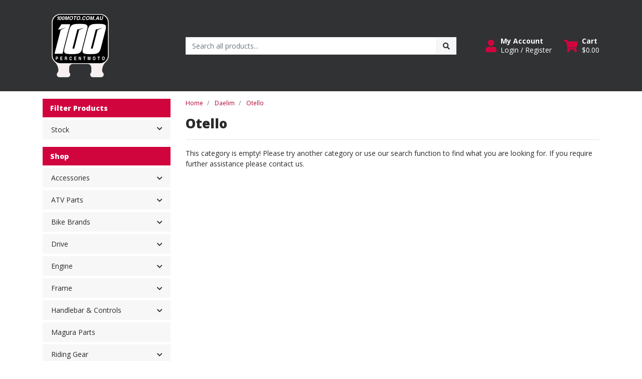

--- FILE ---
content_type: text/css
request_url: https://www.100moto.com.au/assets/themes/cartbrewery/css/style.css?1766097328
body_size: 791
content:
/* Generic
-------------------------------*/
@import url('https://fonts.googleapis.com/css2?family=Open+Sans:wght@400;600;700;800&display=block');
body {
	font-family: "Open Sans", sans-serif /*{Body | body-font-family}*/;
	color: #2a2a2a;
}
a, a:hover, a:active, .btn-link, .btn-link:hover, .sidebar-menu a.nav-link:hover {
	color: rgba(173, 0, 43, 1) /*{Body | link-colour}*/;
}
h1, h2, h3, h4, h5, h6, .h1, .h2, .h3, .h4, .h5, .h6 {
    font-family: "Open Sans", sans-serif /*{Body | header-font-family}*/;
    font-weight: 800;
}
/* Header 
-------------------------------*/
header {
	background-color: #303234 /*{Header | Header background colour}*/;
}
header .btn-header,
header .btn-header:hover {
    color: #ffffff /*{Header | Phone, account and cart link colour}*/;
}
header .btn-header i {
    color: #d1053e /*{Header | Phone, account and cart icon colour}*/;
}
/* Sidebar Menu 
-------------------------------*/
nav .card-header {
	background-color: #d1053e /*{Sidebar Menu | Menu header background colour}*/;
	color: #ffffff /*{Sidebar Menu | Menu header text colour}*/;
}
nav .card .card-body ul .nav-wrapper,
.header-search button {
	background-color: #f7f7f7 /*{Sidebar Menu | Menu top level background colour}*/;
}
nav .card .card-body ul .nav-wrapper > a.nav-link,
.header-search button {
	color: #2a2a2a /*{Sidebar Menu | Menu top level text colour}*/;
}
/* Homepage 
-------------------------------*/
#homepage-content,
.carousel-caption {
    border-color: rgba(0, 9, 171, 1) /*{Homepage | Content border colour}*/;
}
/* Footer 
-------------------------------*/
.wrapper-footer {
	background-color: #101011 /*{Footer | Background color}*/;
}
.wrapper-footer h4 {
	color: #d1053e /*{Footer | Heading colour}*/;
}
.wrapper-footer a, 
.wrapper-footer a:hover, 
.wrapper-footer a:active,
.wrapper-footer * {
	color: #c1c1c1 /*{Footer | Text colour}*/;
}
footer .nav.list-social i {
    background-color: #d1053e /*{Footer | Social icon background colour}*/;
    color: #ffffff /*{Footer | Social icon colour}*/;
}
/* Buttons 
-------------------------------*/
/* Primary button */
.btn-primary {
	color: #ffffff /*{buttons | primary-btn-active-text-colour}*/;
	background-color: #303234 /*{buttons | primary-btn-active-background-colour}*/;
	border-color: #303234 /*{buttons | primary-btn-active-border-colour}*/;
}
.btn-primary:hover,
.btn-primary.disabled, .btn-primary:disabled,
.btn-primary:not(:disabled):not(.disabled):active, .btn-primary:not(:disabled):not(.disabled).active, .show > .btn-primary.dropdown-toggle {
	color: #ffffff /*{buttons | primary-btn-hover-text-colour}*/;
	background-color: #202123 /*{buttons | primary-btn-hover-background-colour}*/;
	border-color: #202124 /*{buttons | primary-btn-hover-border-colour}*/;
}
/* Success button */
.btn-success {
	color: #ffffff /*{buttons | success-btn-active-text-colour}*/;
	background-color: #d1053e /*{buttons | success-btn-active-background-colour}*/;
	border-color: #d1053e /*{buttons | success-btn-active-border-colour}*/;
}
.btn-success:hover,
.btn-success.disabled, .btn-success:disabled,
.btn-success:not(:disabled):not(.disabled):active, .btn-success:not(:disabled):not(.disabled).active, .show > .btn-success.dropdown-toggle {
	color: #ffffff /*{buttons | success-btn-hover-text-colour}*/;
	background-color: #ca043b /*{buttons | success-btn-hover-background-colour}*/;
	border-color: #ca043b /*{buttons | success-btn-hover-border-colour}*/;
}
/* Secondary button */
.btn-outline-secondary, .btn-default {
	color: #666;
	background-color: #fff;
	border-color: #ccc;
}
.btn-outline-secondary:hover, .btn-default:hover,
.btn-outline-secondary.disabled, .btn-default:disabled,
.btn-outline-secondary:not(:disabled):not(.disabled):active, .btn-outline-secondary:not(:disabled):not(.disabled).active, .show > .btn-outline-secondary.dropdown-toggle, .btn-default:not(:disabled):not(.disabled):active, .btn-default:not(:disabled):not(.disabled).active, .show > .btn-default.dropdown-toggle {
	color: #333;
	background-color: #e3e3e3;
	border-color: #e3e3e3;
}

--- FILE ---
content_type: text/plain; charset=utf-8
request_url: https://www.100moto.com.au/ajax/addtocart?proc=ShowItem&showparentname=
body_size: 181
content:
^NETO^SUCCESS^NSD1;#5|$9|cartitems@0|$10|csrf_token$96|6389f51c66b932ed445e1440a013e628120a71a3%2C7abcf2bf43d7dde3deb67474a8c8466cfb890f9a%2C1766168784$15|discountmessage$0|$8|lastitem#0|$5|total#10|$11|checkouturl$66|https%3A%2F%2Fwww.100moto.com.au%2F_mycart%3Fts%3D1766168784640461$14|discount_total$1|0$11|grand_total$0|$10|item_count$0|$16|product_discount$0|$13|product_total$0|$13|shipping_cost$1|0$17|shipping_discount$0|$15|shipping_method$0|$14|shipping_total$1|0

--- FILE ---
content_type: text/plain; charset=utf-8
request_url: https://www.100moto.com.au/ajax/ajax_loader
body_size: 448
content:
^NETO^SUCCESS^NSD1;#2|$10|csrf_token$96|455281fa09622381048b84c4df7ffedf3acf063b%2Cbf5fde6edc14bd9b7a077cefea922a324f5caab7%2C1766168784$12|rtn_contents#2|$86|RMyw2wpa_hTmWKWWabjiuGD61-5tGCTqQNKTr_O9juQ4aRuy77rwMz-AvD2G3RY79UGsf-03B6tEwCHzjdbuxA$62|%3Cspan%3ELogin %2F Register%3C%2Fspan%3E%0A%09%09%09%09%09%09$86|zlI6tRLyE81yRT2BRKkBYpeXcHjfFJfaKT5mgqYX1QwwMPp3sOuUGfAQ3xWyXX1H4Jn6BNbI9xTK5atvPwwqmk$0|